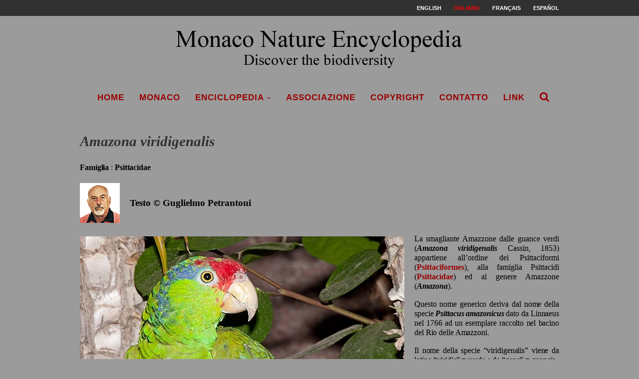

--- FILE ---
content_type: text/html; charset=UTF-8
request_url: https://www.monaconatureencyclopedia.com/amazona-viridigenalis/
body_size: 16110
content:
<!--URL amazona-viridigenalis --><!DOCTYPE html>
<html lang="it-IT">
<head>
	<meta charset="UTF-8">
	<meta http-equiv="X-UA-Compatible" content="IE=edge">
	<meta name="viewport" content="width=device-width, initial-scale=1">
	<link rel="profile" href="https://gmpg.org/xfn/11" />
			<link rel="shortcut icon" href="https://www.monaconatureencyclopedia.com/wp-content/uploads/2018/06/NUOVO-LOGO.png" type="image/x-icon" />
		<link rel="apple-touch-icon" sizes="180x180" href="https://www.monaconatureencyclopedia.com/wp-content/uploads/2018/06/NUOVO-LOGO.png">
		<link rel="alternate" type="application/rss+xml" title="Monaco Nature Encyclopedia RSS Feed" href="https://www.monaconatureencyclopedia.com/feed/" />
	<link rel="alternate" type="application/atom+xml" title="Monaco Nature Encyclopedia Atom Feed" href="https://www.monaconatureencyclopedia.com/feed/atom/" />

	<link rel="stylesheet" href="https://pro.fontawesome.com/releases/v5.15.4/css/all.css" crossorigin="anonymous">


	<!-- Global site tag (gtag.js) - Google Analytics -->
	<script async src="https://www.googletagmanager.com/gtag/js?id=UA-5388951-3"></script>
	<script>
	  window.dataLayer = window.dataLayer || [];
	  function gtag(){dataLayer.push(arguments);}
	  gtag('js', new Date());

	  gtag('config', 'UA-5388951-3');
	</script>


	<link rel="pingback" href="https://www.monaconatureencyclopedia.com/xmlrpc.php" />
	<!--[if lt IE 9]>
	<script src="https://www.monaconatureencyclopedia.com/wp-content/themes/soledad/js/html5.js"></script>
	<![endif]-->
	<meta name='robots' content='index, follow, max-image-preview:large, max-snippet:-1, max-video-preview:-1' />
<link rel="alternate" hreflang="en-us" href="https://www.monaconatureencyclopedia.com/amazona-viridigenalis/?lang=en" />
<link rel="alternate" hreflang="it-it" href="https://www.monaconatureencyclopedia.com/amazona-viridigenalis/" />
<link rel="alternate" hreflang="fr-fr" href="https://www.monaconatureencyclopedia.com/amazona-viridigenalis/?lang=fr" />
<link rel="alternate" hreflang="es-es" href="https://www.monaconatureencyclopedia.com/amazona-viridigenalis/?lang=es" />
<link rel="alternate" hreflang="x-default" href="https://www.monaconatureencyclopedia.com/amazona-viridigenalis/" />

	<!-- This site is optimized with the Yoast SEO plugin v19.12 - https://yoast.com/wordpress/plugins/seo/ -->
	<title>Amazona viridigenalis - Monaco Nature Encyclopedia</title>
	<link rel="canonical" href="https://www.monaconatureencyclopedia.com/amazona-viridigenalis/" />
	<meta property="og:locale" content="it_IT" />
	<meta property="og:type" content="article" />
	<meta property="og:title" content="Amazona viridigenalis - Monaco Nature Encyclopedia" />
	<meta property="og:description" content="Famiglia : Psittacidae Testo &copy; Guglielmo Petrantoni &nbsp; Le guance verdi dell&#039;Amazona viridigenalis, delimitate da&hellip;" />
	<meta property="og:url" content="https://www.monaconatureencyclopedia.com/amazona-viridigenalis/" />
	<meta property="og:site_name" content="Monaco Nature Encyclopedia" />
	<meta property="article:published_time" content="2013-06-14T12:17:35+00:00" />
	<meta property="article:modified_time" content="2018-12-01T09:23:18+00:00" />
	<meta property="og:image" content="https://www.monaconatureencyclopedia.com/wp-content/uploads/2013/06/jpg_A-276-4_Amazona_viridigenalis-77fac.jpg" />
	<meta property="og:image:width" content="251" />
	<meta property="og:image:height" content="175" />
	<meta property="og:image:type" content="image/jpeg" />
	<meta name="author" content="Giuseppe Mazza" />
	<meta name="twitter:card" content="summary_large_image" />
	<meta name="twitter:label1" content="Scritto da" />
	<meta name="twitter:data1" content="Giuseppe Mazza" />
	<meta name="twitter:label2" content="Tempo di lettura stimato" />
	<meta name="twitter:data2" content="4 minuti" />
	<script type="application/ld+json" class="yoast-schema-graph">{"@context":"https://schema.org","@graph":[{"@type":"WebPage","@id":"https://www.monaconatureencyclopedia.com/amazona-viridigenalis/","url":"https://www.monaconatureencyclopedia.com/amazona-viridigenalis/","name":"Amazona viridigenalis - Monaco Nature Encyclopedia","isPartOf":{"@id":"https://www.monaconatureencyclopedia.com/#website"},"primaryImageOfPage":{"@id":"https://www.monaconatureencyclopedia.com/amazona-viridigenalis/#primaryimage"},"image":{"@id":"https://www.monaconatureencyclopedia.com/amazona-viridigenalis/#primaryimage"},"thumbnailUrl":"https://www.monaconatureencyclopedia.com/wp-content/uploads/2013/06/jpg_A-276-4_Amazona_viridigenalis-77fac.jpg","datePublished":"2013-06-14T12:17:35+00:00","dateModified":"2018-12-01T09:23:18+00:00","author":{"@id":"https://www.monaconatureencyclopedia.com/#/schema/person/09bcad3f1f56f5ae56dbafc9ea0de910"},"breadcrumb":{"@id":"https://www.monaconatureencyclopedia.com/amazona-viridigenalis/#breadcrumb"},"inLanguage":"it-IT","potentialAction":[{"@type":"ReadAction","target":["https://www.monaconatureencyclopedia.com/amazona-viridigenalis/"]}]},{"@type":"ImageObject","inLanguage":"it-IT","@id":"https://www.monaconatureencyclopedia.com/amazona-viridigenalis/#primaryimage","url":"https://www.monaconatureencyclopedia.com/wp-content/uploads/2013/06/jpg_A-276-4_Amazona_viridigenalis-77fac.jpg","contentUrl":"https://www.monaconatureencyclopedia.com/wp-content/uploads/2013/06/jpg_A-276-4_Amazona_viridigenalis-77fac.jpg","width":251,"height":175},{"@type":"BreadcrumbList","@id":"https://www.monaconatureencyclopedia.com/amazona-viridigenalis/#breadcrumb","itemListElement":[{"@type":"ListItem","position":1,"name":"Home","item":"https://www.monaconatureencyclopedia.com/"},{"@type":"ListItem","position":2,"name":"Amazona viridigenalis"}]},{"@type":"WebSite","@id":"https://www.monaconatureencyclopedia.com/#website","url":"https://www.monaconatureencyclopedia.com/","name":"Monaco Nature Encyclopedia","description":"Discover the biodiversity","potentialAction":[{"@type":"SearchAction","target":{"@type":"EntryPoint","urlTemplate":"https://www.monaconatureencyclopedia.com/?s={search_term_string}"},"query-input":"required name=search_term_string"}],"inLanguage":"it-IT"},{"@type":"Person","@id":"https://www.monaconatureencyclopedia.com/#/schema/person/09bcad3f1f56f5ae56dbafc9ea0de910","name":"Giuseppe Mazza","image":{"@type":"ImageObject","inLanguage":"it-IT","@id":"https://www.monaconatureencyclopedia.com/#/schema/person/image/","url":"https://secure.gravatar.com/avatar/49f3fb9c0f304abfdfa938d6a91c74a1?s=96&d=mm&r=g","contentUrl":"https://secure.gravatar.com/avatar/49f3fb9c0f304abfdfa938d6a91c74a1?s=96&d=mm&r=g","caption":"Giuseppe Mazza"},"url":"https://www.monaconatureencyclopedia.com/author/photomazza/"}]}</script>
	<!-- / Yoast SEO plugin. -->


<link rel='dns-prefetch' href='//www.monaconatureencyclopedia.com' />
<link rel='dns-prefetch' href='//fonts.googleapis.com' />
<link rel='dns-prefetch' href='//s.w.org' />
<link rel="alternate" type="application/rss+xml" title="Monaco Nature Encyclopedia &raquo; Feed" href="https://www.monaconatureencyclopedia.com/feed/" />
<link rel="alternate" type="application/rss+xml" title="Monaco Nature Encyclopedia &raquo; Feed dei commenti" href="https://www.monaconatureencyclopedia.com/comments/feed/" />
<script type="text/javascript">
window._wpemojiSettings = {"baseUrl":"https:\/\/s.w.org\/images\/core\/emoji\/13.1.0\/72x72\/","ext":".png","svgUrl":"https:\/\/s.w.org\/images\/core\/emoji\/13.1.0\/svg\/","svgExt":".svg","source":{"concatemoji":"https:\/\/www.monaconatureencyclopedia.com\/wp-includes\/js\/wp-emoji-release.min.js?ver=5.9.12"}};
/*! This file is auto-generated */
!function(e,a,t){var n,r,o,i=a.createElement("canvas"),p=i.getContext&&i.getContext("2d");function s(e,t){var a=String.fromCharCode;p.clearRect(0,0,i.width,i.height),p.fillText(a.apply(this,e),0,0);e=i.toDataURL();return p.clearRect(0,0,i.width,i.height),p.fillText(a.apply(this,t),0,0),e===i.toDataURL()}function c(e){var t=a.createElement("script");t.src=e,t.defer=t.type="text/javascript",a.getElementsByTagName("head")[0].appendChild(t)}for(o=Array("flag","emoji"),t.supports={everything:!0,everythingExceptFlag:!0},r=0;r<o.length;r++)t.supports[o[r]]=function(e){if(!p||!p.fillText)return!1;switch(p.textBaseline="top",p.font="600 32px Arial",e){case"flag":return s([127987,65039,8205,9895,65039],[127987,65039,8203,9895,65039])?!1:!s([55356,56826,55356,56819],[55356,56826,8203,55356,56819])&&!s([55356,57332,56128,56423,56128,56418,56128,56421,56128,56430,56128,56423,56128,56447],[55356,57332,8203,56128,56423,8203,56128,56418,8203,56128,56421,8203,56128,56430,8203,56128,56423,8203,56128,56447]);case"emoji":return!s([10084,65039,8205,55357,56613],[10084,65039,8203,55357,56613])}return!1}(o[r]),t.supports.everything=t.supports.everything&&t.supports[o[r]],"flag"!==o[r]&&(t.supports.everythingExceptFlag=t.supports.everythingExceptFlag&&t.supports[o[r]]);t.supports.everythingExceptFlag=t.supports.everythingExceptFlag&&!t.supports.flag,t.DOMReady=!1,t.readyCallback=function(){t.DOMReady=!0},t.supports.everything||(n=function(){t.readyCallback()},a.addEventListener?(a.addEventListener("DOMContentLoaded",n,!1),e.addEventListener("load",n,!1)):(e.attachEvent("onload",n),a.attachEvent("onreadystatechange",function(){"complete"===a.readyState&&t.readyCallback()})),(n=t.source||{}).concatemoji?c(n.concatemoji):n.wpemoji&&n.twemoji&&(c(n.twemoji),c(n.wpemoji)))}(window,document,window._wpemojiSettings);
</script>
<style type="text/css">
img.wp-smiley,
img.emoji {
	display: inline !important;
	border: none !important;
	box-shadow: none !important;
	height: 1em !important;
	width: 1em !important;
	margin: 0 0.07em !important;
	vertical-align: -0.1em !important;
	background: none !important;
	padding: 0 !important;
}
</style>
	<link rel='stylesheet' id='wp-block-library-css'  href='https://www.monaconatureencyclopedia.com/wp-includes/css/dist/block-library/style.min.css?ver=5.9.12' type='text/css' media='all' />
<style id='global-styles-inline-css' type='text/css'>
body{--wp--preset--color--black: #000000;--wp--preset--color--cyan-bluish-gray: #abb8c3;--wp--preset--color--white: #ffffff;--wp--preset--color--pale-pink: #f78da7;--wp--preset--color--vivid-red: #cf2e2e;--wp--preset--color--luminous-vivid-orange: #ff6900;--wp--preset--color--luminous-vivid-amber: #fcb900;--wp--preset--color--light-green-cyan: #7bdcb5;--wp--preset--color--vivid-green-cyan: #00d084;--wp--preset--color--pale-cyan-blue: #8ed1fc;--wp--preset--color--vivid-cyan-blue: #0693e3;--wp--preset--color--vivid-purple: #9b51e0;--wp--preset--gradient--vivid-cyan-blue-to-vivid-purple: linear-gradient(135deg,rgba(6,147,227,1) 0%,rgb(155,81,224) 100%);--wp--preset--gradient--light-green-cyan-to-vivid-green-cyan: linear-gradient(135deg,rgb(122,220,180) 0%,rgb(0,208,130) 100%);--wp--preset--gradient--luminous-vivid-amber-to-luminous-vivid-orange: linear-gradient(135deg,rgba(252,185,0,1) 0%,rgba(255,105,0,1) 100%);--wp--preset--gradient--luminous-vivid-orange-to-vivid-red: linear-gradient(135deg,rgba(255,105,0,1) 0%,rgb(207,46,46) 100%);--wp--preset--gradient--very-light-gray-to-cyan-bluish-gray: linear-gradient(135deg,rgb(238,238,238) 0%,rgb(169,184,195) 100%);--wp--preset--gradient--cool-to-warm-spectrum: linear-gradient(135deg,rgb(74,234,220) 0%,rgb(151,120,209) 20%,rgb(207,42,186) 40%,rgb(238,44,130) 60%,rgb(251,105,98) 80%,rgb(254,248,76) 100%);--wp--preset--gradient--blush-light-purple: linear-gradient(135deg,rgb(255,206,236) 0%,rgb(152,150,240) 100%);--wp--preset--gradient--blush-bordeaux: linear-gradient(135deg,rgb(254,205,165) 0%,rgb(254,45,45) 50%,rgb(107,0,62) 100%);--wp--preset--gradient--luminous-dusk: linear-gradient(135deg,rgb(255,203,112) 0%,rgb(199,81,192) 50%,rgb(65,88,208) 100%);--wp--preset--gradient--pale-ocean: linear-gradient(135deg,rgb(255,245,203) 0%,rgb(182,227,212) 50%,rgb(51,167,181) 100%);--wp--preset--gradient--electric-grass: linear-gradient(135deg,rgb(202,248,128) 0%,rgb(113,206,126) 100%);--wp--preset--gradient--midnight: linear-gradient(135deg,rgb(2,3,129) 0%,rgb(40,116,252) 100%);--wp--preset--duotone--dark-grayscale: url('#wp-duotone-dark-grayscale');--wp--preset--duotone--grayscale: url('#wp-duotone-grayscale');--wp--preset--duotone--purple-yellow: url('#wp-duotone-purple-yellow');--wp--preset--duotone--blue-red: url('#wp-duotone-blue-red');--wp--preset--duotone--midnight: url('#wp-duotone-midnight');--wp--preset--duotone--magenta-yellow: url('#wp-duotone-magenta-yellow');--wp--preset--duotone--purple-green: url('#wp-duotone-purple-green');--wp--preset--duotone--blue-orange: url('#wp-duotone-blue-orange');--wp--preset--font-size--small: 13px;--wp--preset--font-size--medium: 20px;--wp--preset--font-size--large: 36px;--wp--preset--font-size--x-large: 42px;}.has-black-color{color: var(--wp--preset--color--black) !important;}.has-cyan-bluish-gray-color{color: var(--wp--preset--color--cyan-bluish-gray) !important;}.has-white-color{color: var(--wp--preset--color--white) !important;}.has-pale-pink-color{color: var(--wp--preset--color--pale-pink) !important;}.has-vivid-red-color{color: var(--wp--preset--color--vivid-red) !important;}.has-luminous-vivid-orange-color{color: var(--wp--preset--color--luminous-vivid-orange) !important;}.has-luminous-vivid-amber-color{color: var(--wp--preset--color--luminous-vivid-amber) !important;}.has-light-green-cyan-color{color: var(--wp--preset--color--light-green-cyan) !important;}.has-vivid-green-cyan-color{color: var(--wp--preset--color--vivid-green-cyan) !important;}.has-pale-cyan-blue-color{color: var(--wp--preset--color--pale-cyan-blue) !important;}.has-vivid-cyan-blue-color{color: var(--wp--preset--color--vivid-cyan-blue) !important;}.has-vivid-purple-color{color: var(--wp--preset--color--vivid-purple) !important;}.has-black-background-color{background-color: var(--wp--preset--color--black) !important;}.has-cyan-bluish-gray-background-color{background-color: var(--wp--preset--color--cyan-bluish-gray) !important;}.has-white-background-color{background-color: var(--wp--preset--color--white) !important;}.has-pale-pink-background-color{background-color: var(--wp--preset--color--pale-pink) !important;}.has-vivid-red-background-color{background-color: var(--wp--preset--color--vivid-red) !important;}.has-luminous-vivid-orange-background-color{background-color: var(--wp--preset--color--luminous-vivid-orange) !important;}.has-luminous-vivid-amber-background-color{background-color: var(--wp--preset--color--luminous-vivid-amber) !important;}.has-light-green-cyan-background-color{background-color: var(--wp--preset--color--light-green-cyan) !important;}.has-vivid-green-cyan-background-color{background-color: var(--wp--preset--color--vivid-green-cyan) !important;}.has-pale-cyan-blue-background-color{background-color: var(--wp--preset--color--pale-cyan-blue) !important;}.has-vivid-cyan-blue-background-color{background-color: var(--wp--preset--color--vivid-cyan-blue) !important;}.has-vivid-purple-background-color{background-color: var(--wp--preset--color--vivid-purple) !important;}.has-black-border-color{border-color: var(--wp--preset--color--black) !important;}.has-cyan-bluish-gray-border-color{border-color: var(--wp--preset--color--cyan-bluish-gray) !important;}.has-white-border-color{border-color: var(--wp--preset--color--white) !important;}.has-pale-pink-border-color{border-color: var(--wp--preset--color--pale-pink) !important;}.has-vivid-red-border-color{border-color: var(--wp--preset--color--vivid-red) !important;}.has-luminous-vivid-orange-border-color{border-color: var(--wp--preset--color--luminous-vivid-orange) !important;}.has-luminous-vivid-amber-border-color{border-color: var(--wp--preset--color--luminous-vivid-amber) !important;}.has-light-green-cyan-border-color{border-color: var(--wp--preset--color--light-green-cyan) !important;}.has-vivid-green-cyan-border-color{border-color: var(--wp--preset--color--vivid-green-cyan) !important;}.has-pale-cyan-blue-border-color{border-color: var(--wp--preset--color--pale-cyan-blue) !important;}.has-vivid-cyan-blue-border-color{border-color: var(--wp--preset--color--vivid-cyan-blue) !important;}.has-vivid-purple-border-color{border-color: var(--wp--preset--color--vivid-purple) !important;}.has-vivid-cyan-blue-to-vivid-purple-gradient-background{background: var(--wp--preset--gradient--vivid-cyan-blue-to-vivid-purple) !important;}.has-light-green-cyan-to-vivid-green-cyan-gradient-background{background: var(--wp--preset--gradient--light-green-cyan-to-vivid-green-cyan) !important;}.has-luminous-vivid-amber-to-luminous-vivid-orange-gradient-background{background: var(--wp--preset--gradient--luminous-vivid-amber-to-luminous-vivid-orange) !important;}.has-luminous-vivid-orange-to-vivid-red-gradient-background{background: var(--wp--preset--gradient--luminous-vivid-orange-to-vivid-red) !important;}.has-very-light-gray-to-cyan-bluish-gray-gradient-background{background: var(--wp--preset--gradient--very-light-gray-to-cyan-bluish-gray) !important;}.has-cool-to-warm-spectrum-gradient-background{background: var(--wp--preset--gradient--cool-to-warm-spectrum) !important;}.has-blush-light-purple-gradient-background{background: var(--wp--preset--gradient--blush-light-purple) !important;}.has-blush-bordeaux-gradient-background{background: var(--wp--preset--gradient--blush-bordeaux) !important;}.has-luminous-dusk-gradient-background{background: var(--wp--preset--gradient--luminous-dusk) !important;}.has-pale-ocean-gradient-background{background: var(--wp--preset--gradient--pale-ocean) !important;}.has-electric-grass-gradient-background{background: var(--wp--preset--gradient--electric-grass) !important;}.has-midnight-gradient-background{background: var(--wp--preset--gradient--midnight) !important;}.has-small-font-size{font-size: var(--wp--preset--font-size--small) !important;}.has-medium-font-size{font-size: var(--wp--preset--font-size--medium) !important;}.has-large-font-size{font-size: var(--wp--preset--font-size--large) !important;}.has-x-large-font-size{font-size: var(--wp--preset--font-size--x-large) !important;}
</style>
<link rel='stylesheet' id='jquery-ui-css'  href='https://www.monaconatureencyclopedia.com/wp-content/plugins/soundy-background-music/css/jquery-ui-1.12.1/jquery-ui.css?ver=5.9.12' type='text/css' media='all' />
<link rel='stylesheet' id='soundy_front_end-css'  href='https://www.monaconatureencyclopedia.com/wp-content/plugins/soundy-background-music/css/style-front-end.css?ver=5.9.12' type='text/css' media='all' />
<link rel='stylesheet' id='wpml-menu-item-0-css'  href='https://www.monaconatureencyclopedia.com/wp-content/plugins/sitepress-multilingual-cms/templates/language-switchers/menu-item/style.min.css?ver=1' type='text/css' media='all' />
<style id='wpml-menu-item-0-inline-css' type='text/css'>
.wpml-ls-slot-590, .wpml-ls-slot-590 a, .wpml-ls-slot-590 a:visited{color:#ffffff;}.wpml-ls-slot-590.wpml-ls-current-language, .wpml-ls-slot-590.wpml-ls-current-language a, .wpml-ls-slot-590.wpml-ls-current-language a:visited{color:#ff0000;}
</style>
<link rel='stylesheet' id='cms-navigation-style-base-css'  href='https://www.monaconatureencyclopedia.com/wp-content/plugins/wpml-cms-nav/res/css/cms-navigation-base.css?ver=1.5.5' type='text/css' media='screen' />
<link rel='stylesheet' id='cms-navigation-style-css'  href='https://www.monaconatureencyclopedia.com/wp-content/plugins/wpml-cms-nav/res/css/cms-navigation.css?ver=1.5.5' type='text/css' media='screen' />
<link rel='stylesheet' id='penci-fonts-css'  href='//fonts.googleapis.com/css?family=PT+Serif%3A300%2C300italic%2C400%2C400italic%2C500%2C500italic%2C700%2C700italic%2C800%2C800italic%7CPlayfair+Display+SC%3A300%2C300italic%2C400%2C400italic%2C500%2C500italic%2C700%2C700italic%2C800%2C800italic%7CMontserrat%3A300%2C300italic%2C400%2C400italic%2C500%2C500italic%2C700%2C700italic%2C800%2C800italic%7CTimes+New+Roman%3A300%2C300italic%2C400%2C400italic%2C500%2C500italic%2C700%2C700italic%2C800%2C800italic%7CGeorgia%3A300%2C300italic%2C400%2C400italic%2C500%2C500italic%2C700%2C700italic%2C800%2C800italic%7CArial%3A300%2C300italic%2C400%2C400italic%2C500%2C500italic%2C700%2C700italic%2C800%2C800italic%26subset%3Dcyrillic%2Ccyrillic-ext%2Cgreek%2Cgreek-ext%2Clatin-ext&#038;ver=1.0' type='text/css' media='all' />
<link rel='stylesheet' id='penci_style-css'  href='https://www.monaconatureencyclopedia.com/wp-content/themes/soledad/style.css?ver=4.0.2' type='text/css' media='all' />
<style id='akismet-widget-style-inline-css' type='text/css'>

			.a-stats {
				--akismet-color-mid-green: #357b49;
				--akismet-color-white: #fff;
				--akismet-color-light-grey: #f6f7f7;

				max-width: 350px;
				width: auto;
			}

			.a-stats * {
				all: unset;
				box-sizing: border-box;
			}

			.a-stats strong {
				font-weight: 600;
			}

			.a-stats a.a-stats__link,
			.a-stats a.a-stats__link:visited,
			.a-stats a.a-stats__link:active {
				background: var(--akismet-color-mid-green);
				border: none;
				box-shadow: none;
				border-radius: 8px;
				color: var(--akismet-color-white);
				cursor: pointer;
				display: block;
				font-family: -apple-system, BlinkMacSystemFont, 'Segoe UI', 'Roboto', 'Oxygen-Sans', 'Ubuntu', 'Cantarell', 'Helvetica Neue', sans-serif;
				font-weight: 500;
				padding: 12px;
				text-align: center;
				text-decoration: none;
				transition: all 0.2s ease;
			}

			/* Extra specificity to deal with TwentyTwentyOne focus style */
			.widget .a-stats a.a-stats__link:focus {
				background: var(--akismet-color-mid-green);
				color: var(--akismet-color-white);
				text-decoration: none;
			}

			.a-stats a.a-stats__link:hover {
				filter: brightness(110%);
				box-shadow: 0 4px 12px rgba(0, 0, 0, 0.06), 0 0 2px rgba(0, 0, 0, 0.16);
			}

			.a-stats .count {
				color: var(--akismet-color-white);
				display: block;
				font-size: 1.5em;
				line-height: 1.4;
				padding: 0 13px;
				white-space: nowrap;
			}
		
</style>
<!--n2css--><!--n2js--><script type='text/javascript' src='https://www.monaconatureencyclopedia.com/wp-includes/js/jquery/jquery.min.js?ver=3.6.0' id='jquery-core-js'></script>
<script type='text/javascript' src='https://www.monaconatureencyclopedia.com/wp-includes/js/jquery/jquery-migrate.min.js?ver=3.3.2' id='jquery-migrate-js'></script>
<script type='text/javascript' src='https://www.monaconatureencyclopedia.com/wp-content/plugins/soundy-background-music/js/front-end.js?ver=5.9.12' id='soundy-front-end-js'></script>
<script></script><link rel="https://api.w.org/" href="https://www.monaconatureencyclopedia.com/wp-json/" /><link rel="alternate" type="application/json" href="https://www.monaconatureencyclopedia.com/wp-json/wp/v2/posts/36725" /><link rel="EditURI" type="application/rsd+xml" title="RSD" href="https://www.monaconatureencyclopedia.com/xmlrpc.php?rsd" />
<link rel="wlwmanifest" type="application/wlwmanifest+xml" href="https://www.monaconatureencyclopedia.com/wp-includes/wlwmanifest.xml" /> 
<meta name="generator" content="WordPress 5.9.12" />
<link rel='shortlink' href='https://www.monaconatureencyclopedia.com/?p=36725' />
<link rel="alternate" type="application/json+oembed" href="https://www.monaconatureencyclopedia.com/wp-json/oembed/1.0/embed?url=https%3A%2F%2Fwww.monaconatureencyclopedia.com%2Famazona-viridigenalis%2F" />
<link rel="alternate" type="text/xml+oembed" href="https://www.monaconatureencyclopedia.com/wp-json/oembed/1.0/embed?url=https%3A%2F%2Fwww.monaconatureencyclopedia.com%2Famazona-viridigenalis%2F&#038;format=xml" />
<meta name="generator" content="WPML ver:4.6.13 stt:1,4,27,2;" />
    <style type="text/css">
				h1, h2, h3, h4, h5, h6, h2.penci-heading-video, #navigation .menu li a, .penci-photo-2-effect figcaption h2, .headline-title, a.penci-topbar-post-title, #sidebar-nav .menu li a, .penci-slider .pencislider-container .pencislider-content .pencislider-title, .penci-slider
		.pencislider-container .pencislider-content .pencislider-button,
		.author-quote span, .penci-more-link a.more-link, .penci-post-share-box .dt-share, .post-share a .dt-share, .author-content h5, .post-pagination h5, .post-box-title, .penci-countdown .countdown-amount, .penci-countdown .countdown-period, .penci-pagination a, .penci-pagination .disable-url, ul.footer-socials li a span,
		.widget input[type="submit"], .penci-sidebar-content .widget-title, #respond h3.comment-reply-title span, .widget-social.show-text a span, .footer-widget-wrapper .widget .widget-title,
		.container.penci-breadcrumb span, .container.penci-breadcrumb span a, .error-404 .go-back-home a, .post-entry .penci-portfolio-filter ul li a, .penci-portfolio-filter ul li a, .portfolio-overlay-content .portfolio-short .portfolio-title a, .home-featured-cat-content .magcat-detail h3 a, .post-entry blockquote cite,
		.post-entry blockquote .author, .tags-share-box.hide-tags.page-share .share-title, .widget ul.side-newsfeed li .side-item .side-item-text h4 a, .thecomment .comment-text span.author, .thecomment .comment-text span.author a, .post-comments span.reply a, #respond h3, #respond label, .wpcf7 label, #respond #submit, .wpcf7 input[type="submit"], .widget_wysija input[type="submit"], .archive-box span,
		.archive-box h1, .gallery .gallery-caption, .contact-form input[type=submit], ul.penci-topbar-menu > li a, div.penci-topbar-menu > ul > li a, .featured-style-29 .penci-featured-slider-button a, .pencislider-container .pencislider-content .pencislider-title, .pencislider-container
		.pencislider-content .pencislider-button, ul.homepage-featured-boxes .penci-fea-in.boxes-style-3 h4 span span, .pencislider-container .pencislider-content .pencislider-button, .woocommerce div.product .woocommerce-tabs .panel #respond .comment-reply-title, .penci-recipe-index-wrap .penci-index-more-link a { font-family: "Times New Roman", Times, serif; font-weight: normal; }
		.featured-style-29 .penci-featured-slider-button a{ font-weight: bold; }
						body, textarea, #respond textarea, .widget input[type="text"], .widget input[type="email"], .widget input[type="date"], .widget input[type="number"], .wpcf7 textarea, .mc4wp-form input, #respond input, .wpcf7 input, #searchform input.search-input, ul.homepage-featured-boxes .penci-fea-in
		h4, .widget.widget_categories ul li span.category-item-count, .about-widget .about-me-heading, .widget ul.side-newsfeed li .side-item .side-item-text .side-item-meta { font-family: Georgia, serif; }
		p { line-height: 1.8; }
								#navigation .menu li a { font-family: Arial, Helvetica, sans-serif; font-weight: normal; }
												body, .widget ul li a{ font-size: 16px; }
		.widget ul li, .post-entry, p, .post-entry p { font-size: 16px; line-height: 1.8; }
						h1, h2, h3, h4, h5, h6, #sidebar-nav .menu li a, #navigation .menu li a, a.penci-topbar-post-title, .penci-slider .pencislider-container .pencislider-content .pencislider-title, .penci-slider .pencislider-container .pencislider-content .pencislider-button,
		.headline-title, .author-quote span, .penci-more-link a.more-link, .author-content h5, .post-pagination h5, .post-box-title, .penci-countdown .countdown-amount, .penci-countdown .countdown-period, .penci-pagination a, .penci-pagination .disable-url, ul.footer-socials li a span,
		.penci-sidebar-content .widget-title, #respond h3.comment-reply-title span, .widget-social.show-text a span, .footer-widget-wrapper .widget .widget-title, .error-404 .go-back-home a, .home-featured-cat-content .magcat-detail h3 a, .post-entry blockquote cite, .pencislider-container .pencislider-content .pencislider-title, .pencislider-container
		.pencislider-content .pencislider-button, .post-entry blockquote .author, .tags-share-box.hide-tags.page-share .share-title, .widget ul.side-newsfeed li .side-item .side-item-text h4 a, .thecomment .comment-text span.author, .thecomment .comment-text span.author a, #respond h3, #respond label, .wpcf7 label, #respond #submit, .wpcf7 input[type="submit"], .widget_wysija input[type="submit"], .archive-box span,
		.archive-box h1, .gallery .gallery-caption, .widget input[type="submit"], .contact-form input[type=submit], ul.penci-topbar-menu > li a, div.penci-topbar-menu > ul > li a, .penci-recipe-index-wrap .penci-index-more-link a { font-weight: 600; }
								body.penci-body-boxed { background-color:#9b9b9b; }
										body.penci-body-boxed { background-attachment:scroll; }
						body.penci-body-boxed { background-size:auto; }
						#header .inner-header .container { padding:5px 0; }
								a, .post-entry .penci-portfolio-filter ul li a:hover, .penci-portfolio-filter ul li a:hover, .penci-portfolio-filter ul li.active a, .post-entry .penci-portfolio-filter ul li.active a, .penci-countdown .countdown-amount, .archive-box h1, .post-entry a, .container.penci-breadcrumb span
		a:hover, .post-entry blockquote:before, .post-entry blockquote cite, .post-entry blockquote .author, .wpb_text_column blockquote:before, .wpb_text_column blockquote cite, .wpb_text_column blockquote .author, .penci-pagination a:hover, ul.penci-topbar-menu > li a:hover, div.penci-topbar-menu > ul > li a:hover, .penci-recipe-heading a.penci-recipe-print, .main-nav-social a:hover, .widget-social
		.remove-circle a:hover i, .penci-recipe-index .cat > a.penci-cat-name { color: #990000; }
		.penci-home-popular-post ul.slick-dots li button:hover, .penci-home-popular-post ul.slick-dots li.slick-active button, .post-entry blockquote .author span:after, .error-image:after, .error-404
		.go-back-home a:after, .penci-header-signup-form, .woocommerce span.onsale, .woocommerce #respond input#submit:hover, .woocommerce a.button:hover, .woocommerce button.button:hover, .woocommerce input.button:hover,
		.woocommerce nav.woocommerce-pagination ul li span.current, .woocommerce div.product .entry-summary div[itemprop="description"]:before, .woocommerce div.product .entry-summary div[itemprop="description"] blockquote .author span:after, .woocommerce div.product .woocommerce-tabs
		#tab-description blockquote .author span:after, .woocommerce #respond input#submit.alt:hover, .woocommerce a.button.alt:hover, .woocommerce button.button.alt:hover, .woocommerce input.button.alt:hover, #top-search.shoping-cart-icon > a > span, #penci-demobar .buy-button, #penci-demobar
		.buy-button:hover, .penci-recipe-heading a.penci-recipe-print:hover, .penci-review-process span, .penci-review-score-total, #navigation.menu-style-2 ul.menu ul:before, #navigation.menu-style-2 .menu ul ul:before, .penci-go-to-top-floating, .post-entry.blockquote-style-2 blockquote:before { background-color: #990000; }
		.penci-pagination ul.page-numbers li span.current { color: #fff; background: #990000; border-color: #990000; }
		.footer-instagram h4.footer-instagram-title > span:before, .woocommerce nav.woocommerce-pagination ul li span.current, .penci-pagination.penci-ajax-more a.penci-ajax-more-button:hover, .penci-recipe-heading a.penci-recipe-print:hover, .home-featured-cat-content.style-14 .magcat-padding:before { border-color: #990000; }
		.woocommerce .woocommerce-error, .woocommerce .woocommerce-info, .woocommerce .woocommerce-message { border-top-color: #990000; }
		.penci-slider ol.penci-control-nav li a.penci-active, .penci-slider ol.penci-control-nav li a:hover, .penci-related-carousel .owl-dot.active span, .penci-owl-carousel-slider .owl-dot.active span{ border-color: #990000; background-color: #990000; }
		.woocommerce .woocommerce-message:before, .woocommerce form.checkout table.shop_table .order-total .amount, .woocommerce ul.products li.product .price ins, .woocommerce ul.products li.product .price, .woocommerce div.product p.price ins, .woocommerce div.product span.price ins, .woocommerce div.product p.price, .woocommerce div.product .entry-summary div[itemprop="description"] blockquote:before, .woocommerce div.product .woocommerce-tabs #tab-description blockquote:before, .woocommerce div.product .entry-summary div[itemprop="description"] blockquote cite, .woocommerce div.product .entry-summary div[itemprop="description"] blockquote .author, .woocommerce div.product .woocommerce-tabs #tab-description blockquote cite, .woocommerce div.product .woocommerce-tabs #tab-description blockquote .author, .woocommerce div.product .product_meta > span a:hover, .woocommerce div.product .woocommerce-tabs ul.tabs li.active, .woocommerce ul.cart_list li .amount, .woocommerce ul.product_list_widget li .amount, .woocommerce table.shop_table td.product-name a:hover, .woocommerce table.shop_table td.product-price span, .woocommerce table.shop_table td.product-subtotal span, .woocommerce-cart .cart-collaterals .cart_totals table td .amount, .woocommerce .woocommerce-info:before, .woocommerce div.product span.price { color: #990000; }
														.headline-title { background-color: #990000; }
														a.penci-topbar-post-title:hover { color: #990000; }
						a.penci-topbar-post-title { text-transform: none; letter-spacing: 0; }
												ul.penci-topbar-menu > li a:hover, div.penci-topbar-menu > ul > li a:hover { color: #990000; }
										.penci-topbar-social a:hover { color: #990000; }
										#navigation, .show-search { background: #9b9b9b; }
								.header-slogan .header-slogan-text:before, .header-slogan .header-slogan-text:after{ content: none; }
						#navigation, #navigation.header-layout-bottom { border-color: #9b9b9b; }
						#navigation .menu li a { color:  #990000; }
						#navigation .menu li a:hover, #navigation .menu li.current-menu-item > a, #navigation .menu > li.current_page_item > a, #navigation .menu li:hover > a, #navigation .menu > li.current-menu-ancestor > a, #navigation .menu > li.current-menu-item > a { color:  #ffffff; }
		#navigation ul.menu > li > a:before, #navigation .menu > ul > li > a:before { background: #ffffff; }
						#navigation.menu-item-padding .menu > li > a:hover, #navigation.menu-item-padding .menu > li:hover > a, #navigation.menu-item-padding .menu > li.current-menu-item > a, #navigation.menu-item-padding .menu > li.current_page_item > a, #navigation.menu-item-padding .menu > li.current-menu-ancestor > a, #navigation.menu-item-padding .menu > li.current-menu-item > a { background-color:  #6f6f6f; }
																				#navigation .penci-megamenu .penci-mega-child-categories a.cat-active, #navigation .menu .penci-megamenu .penci-mega-child-categories a:hover, #navigation .menu .penci-megamenu .penci-mega-latest-posts .penci-mega-post a:hover { color: #990000; }
		#navigation .penci-megamenu .penci-mega-thumbnail .mega-cat-name { background: #990000; }
										#navigation ul.menu > li > a, #navigation .menu > ul > li > a { font-size: 17px; }
								#navigation .penci-megamenu .post-mega-title a { font-size:14px; }
										#navigation .penci-megamenu .post-mega-title a { text-transform: none; letter-spacing: 0; }
										#navigation .menu .sub-menu li a { color:  #000000; }
						#navigation .menu .sub-menu li a:hover, #navigation .menu .sub-menu li.current-menu-item > a, #navigation .sub-menu li:hover > a { color:  #990000; }
		#navigation ul.menu ul a:before, #navigation .menu ul ul a:before { background-color: #990000;   -webkit-box-shadow: 5px -2px 0 #990000;  -moz-box-shadow: 5px -2px 0 #990000;  -ms-box-shadow: 5px -2px 0 #990000;  box-shadow: 5px -2px 0 #990000; }
						#navigation.menu-style-2 ul.menu ul:before, #navigation.menu-style-2 .menu ul ul:before { background-color: #990000; }
						#top-search > a, #navigation .button-menu-mobile { color: #990000; }
		.show-search #searchform input.search-input::-webkit-input-placeholder{ color: #990000; }
		.show-search #searchform input.search-input:-moz-placeholder { color: #990000; opacity: 1;}
		.show-search #searchform input.search-input::-moz-placeholder {color: #990000; opacity: 1; }
		.show-search #searchform input.search-input:-ms-input-placeholder { color: #990000; }
		.show-search #searchform input.search-input{ color: #990000; }
								.penci-featured-content .feat-text h3 a, .featured-style-4 .penci-featured-content .feat-text h3 a, .penci-mag-featured-content h3 a, .pencislider-container .pencislider-content .pencislider-title { text-transform: none; letter-spacing: 0; }
						.penci-home-popular-post .item-related h3 a { text-transform: none; letter-spacing: 0; }
						.home-featured-cat-content, .penci-featured-cat-seemore, .penci-featured-cat-custom-ads { margin-bottom: 40px; }
		.home-featured-cat-content.style-3, .home-featured-cat-content.style-11{ margin-bottom: 30px; }
		.home-featured-cat-content.style-7{ margin-bottom: 14px; }
		.home-featured-cat-content.style-8{ margin-bottom: -20px; }
		.home-featured-cat-content.style-13{ margin-bottom: 20px; }
		.penci-featured-cat-seemore, .penci-featured-cat-custom-ads{ margin-top: -20px; }
		.penci-featured-cat-seemore.penci-seemore-style-7, .mag-cat-style-7 .penci-featured-cat-custom-ads{ margin-top: -18px; }
		.penci-featured-cat-seemore.penci-seemore-style-8, .mag-cat-style-8 .penci-featured-cat-custom-ads{ margin-top: 0px; }
		.penci-featured-cat-seemore.penci-seemore-style-13, .mag-cat-style-13 .penci-featured-cat-custom-ads{ margin-top: -20px; }
								.penci-homepage-title.penci-magazine-title h3 a, .penci-border-arrow.penci-homepage-title .inner-arrow { font-size: 20px; }
								.penci-header-signup-form { padding-top: px; }
		.penci-header-signup-form { padding-bottom: px; }
				.penci-header-signup-form { background-color: #990000; }
																						.header-social a:hover i, .main-nav-social a:hover {   color: #990000; }
																#sidebar-nav .menu li a:hover, .header-social.sidebar-nav-social a:hover i, #sidebar-nav .menu li a .indicator:hover, #sidebar-nav .menu .sub-menu li a .indicator:hover{ color: #49d100; }
		#sidebar-nav-logo:before{ background-color: #49d100; }
														.penci-slide-overlay .overlay-link { opacity: ; }
		.penci-item-mag:hover .penci-slide-overlay .overlay-link { opacity: ; }
		.penci-featured-content .featured-slider-overlay { opacity: ; }
																.featured-style-29 .featured-slider-overlay { opacity: ; }
																				.header-standard h2, .header-standard .post-title, .header-standard h2 a { text-transform: none; letter-spacing: 0; }
								.penci-standard-cat .cat > a.penci-cat-name { color: #990000; }
		.penci-standard-cat .cat:before, .penci-standard-cat .cat:after { background-color: #990000; }
														.standard-content .penci-post-box-meta .penci-post-share-box a:hover, .standard-content .penci-post-box-meta .penci-post-share-box a.liked { color: #990000; }
						.header-standard .post-entry a:hover, .header-standard .author-post span a:hover, .standard-content a, .standard-post-entry a.more-link:hover, .penci-post-box-meta .penci-box-meta a:hover, .standard-content .post-entry blockquote:before, .post-entry blockquote cite, .post-entry blockquote .author, .standard-content-special .author-quote span, .standard-content-special .format-post-box .post-format-icon i, .standard-content-special .format-post-box
		.dt-special a:hover, .standard-content .penci-more-link a.more-link { color: #990000; }
		.standard-content-special .author-quote span:before, .standard-content-special .author-quote span:after, .standard-content .post-entry ul li:before, .post-entry blockquote .author span:after, .header-standard:after { background-color: #990000; }
		.penci-more-link a.more-link:before, .penci-more-link a.more-link:after { border-color: #990000; }
						.penci-grid li .item h2 a, .penci-masonry .item-masonry h2 a, .grid-mixed .mixed-detail h2 a, .overlay-header-box .overlay-title a { text-transform: none; }
						.penci-grid li .item h2 a, .penci-masonry .item-masonry h2 a { letter-spacing: 0; }
								.penci-grid .cat a.penci-cat-name, .penci-masonry .cat a.penci-cat-name { color: #990000; }
		.penci-grid .cat a.penci-cat-name:after, .penci-masonry .cat a.penci-cat-name:after { border-color: #990000; }
								.penci-post-share-box a.liked, .penci-post-share-box a:hover { color: #990000; }
										.overlay-post-box-meta .overlay-share a:hover, .overlay-author a:hover, .penci-grid .standard-content-special .format-post-box .dt-special a:hover, .grid-post-box-meta span a:hover, .grid-post-box-meta span a.comment-link:hover, .penci-grid .standard-content-special .author-quote span, .penci-grid .standard-content-special .format-post-box .post-format-icon i, .grid-mixed .penci-post-box-meta .penci-box-meta a:hover { color: #990000; }
		.penci-grid .standard-content-special .author-quote span:before, .penci-grid .standard-content-special .author-quote span:after, .grid-header-box:after, .list-post .header-list-style:after { background-color: #990000; }
		.penci-grid .post-box-meta span:after, .penci-masonry .post-box-meta span:after { border-color: #990000; }
						.penci-grid li.typography-style .overlay-typography { opacity: ; }
		.penci-grid li.typography-style:hover .overlay-typography { opacity: ; }
								.penci-grid li.typography-style .item .main-typography h2 a:hover { color: #990000; }
								.penci-grid li.typography-style .grid-post-box-meta span a:hover { color: #990000; }
												.overlay-header-box .cat > a.penci-cat-name:hover { color: #990000; }
								.penci-sidebar-content .widget { margin-bottom: 40px; }
																												.penci-sidebar-content .penci-border-arrow:after { content: none; display: none; }
		.penci-sidebar-content .widget-title{ margin-left: 0; margin-right: 0; margin-top: 0; }
		.penci-sidebar-content .penci-border-arrow:before{ bottom: -6px; border-width: 6px; margin-left: -6px; }
						.penci-sidebar-content .penci-border-arrow:before, .penci-sidebar-content.style-2 .penci-border-arrow:after { content: none; display: none; }
								#widget-area { padding: px 0; }
				.footer-social-remove-circle ul.footer-socials li a i{ font-size: 12px; }
								ul.footer-socials li a span { font-size: 12px; }
								#footer-copyright * { font-size: 12px; }
						#footer-copyright * { font-style: normal; }
																				.footer-subscribe .widget .mc4wp-form input[type="submit"]:hover { background-color: #990000; }
																										.footer-widget-wrapper .penci-tweets-widget-content .icon-tweets, .footer-widget-wrapper .penci-tweets-widget-content .tweet-intents a, .footer-widget-wrapper .penci-tweets-widget-content .tweet-intents span:after, .footer-widget-wrapper .widget ul.side-newsfeed li .side-item
		.side-item-text h4 a:hover, .footer-widget-wrapper .widget a:hover, .footer-widget-wrapper .widget-social a:hover span, .footer-widget-wrapper a:hover, .footer-widget-wrapper .widget-social.remove-circle a:hover i { color: #990000; }
		.footer-widget-wrapper .widget .tagcloud a:hover, .footer-widget-wrapper .widget-social a:hover i, .footer-widget-wrapper .mc4wp-form input[type="submit"]:hover, .footer-widget-wrapper .widget input[type="submit"]:hover { color: #fff; background-color: #990000; border-color: #990000; }
		.footer-widget-wrapper .about-widget .about-me-heading:before { border-color: #990000; }
		.footer-widget-wrapper .penci-tweets-widget-content .tweet-intents-inner:before, .footer-widget-wrapper .penci-tweets-widget-content .tweet-intents-inner:after { background-color: #990000; }
		.footer-widget-wrapper .penci-owl-carousel.penci-tweets-slider .owl-dots .owl-dot.active span, .footer-widget-wrapper .penci-owl-carousel.penci-tweets-slider .owl-dots .owl-dot:hover span {  border-color: #990000;  background: #990000;  }
										ul.footer-socials li a:hover i { background-color: #990000; border-color: #990000; }
										ul.footer-socials li a:hover span { color: #990000; }
								#footer-section { background-color: #9b9b9b; }
						#footer-section .footer-menu li a { color: #000000; }
						#footer-section .footer-menu li a:hover { color: #990000; }
						#footer-section, #footer-copyright * { color: #000000; }
										.penci-go-to-top-floating { background-color: #990000; }
								#footer-section a { color: #990000; }
						.container-single .penci-standard-cat .cat > a.penci-cat-name { color: #990000; }
		.container-single .penci-standard-cat .cat:before, .container-single .penci-standard-cat .cat:after { background-color: #990000; }
						.container-single .single-post-title { text-transform: none; letter-spacing: 1px; }
						@media only screen and (min-width: 768px){  .container-single .single-post-title { font-size: 29px; }  }
						.container-single .single-post-title { letter-spacing: 0; }
								.list-post .header-list-style:after, .grid-header-box:after, .penci-overlay-over .overlay-header-box:after, .home-featured-cat-content .first-post .magcat-detail .mag-header:after { content: none; }
		.list-post .header-list-style, .grid-header-box, .penci-overlay-over .overlay-header-box, .home-featured-cat-content .first-post .magcat-detail .mag-header{ padding-bottom: 0; }
						.header-standard:after { content: none; }
		.header-standard { padding-bottom: 0; }
						.container-single .header-standard, .container-single .post-box-meta-single { text-align: left; }
		.rtl .container-single .header-standard,.rtl .container-single .post-box-meta-single { text-align: right; }
						.container-single .post-pagination h5 { text-transform: none; letter-spacing: 0; }
						#respond h3.comment-reply-title span:before, #respond h3.comment-reply-title span:after, .post-box-title:before, .post-box-title:after { content: none; display: none; }
						.container-single .item-related h3 a { text-transform: none; letter-spacing: 0; }
										.container-single .post-share a:hover, .container-single .post-share a.liked, .page-share .post-share a:hover { color: #990000; }
						.post-share .count-number-like { color: #990000; }
						.comment-content a, .container-single .post-entry a, .container-single .format-post-box .dt-special a:hover, .container-single .author-quote span, .container-single .author-post span a:hover, .post-entry blockquote:before, .post-entry blockquote cite, .post-entry blockquote .author, .wpb_text_column blockquote:before, .wpb_text_column blockquote cite, .wpb_text_column blockquote .author, .post-pagination a:hover, .author-content h5 a:hover, .author-content .author-social:hover, .item-related h3 a:hover, .container-single .format-post-box .post-format-icon i, .container.penci-breadcrumb.single-breadcrumb span a:hover { color: #990000; }
		.container-single .standard-content-special .format-post-box, ul.slick-dots li button:hover, ul.slick-dots li.slick-active button { border-color: #990000; }
		ul.slick-dots li button:hover, ul.slick-dots li.slick-active button, #respond h3.comment-reply-title span:before, #respond h3.comment-reply-title span:after, .post-box-title:before, .post-box-title:after, .container-single .author-quote span:before, .container-single .author-quote
		span:after, .post-entry blockquote .author span:after, .post-entry blockquote .author span:before, .post-entry ul li:before, #respond #submit:hover, .wpcf7 input[type="submit"]:hover, .widget_wysija input[type="submit"]:hover, .post-entry.blockquote-style-2 blockquote:before {  background-color: #990000; }
		.container-single .post-entry .post-tags a:hover { color: #fff; border-color: #990000; background-color: #990000; }
						.post-entry a, .container-single .post-entry a{ color: #990000; }
																																												.home-featured-cat-content .mag-photo .mag-overlay-photo { opacity: ; }
		.home-featured-cat-content .mag-photo:hover .mag-overlay-photo { opacity: ; }
																										.inner-item-portfolio:hover .penci-portfolio-thumbnail a:after { opacity: ; }
												.wpb_text_column h2,
{font-size: 20px; }

.post-entry h2,
{line-height: 1.5em;}

.post-entry h2,
{margin-bottom: 12px;}

h2,
{font-family: “Georgia”;}

.grid-post-box-meta, .header-standard .author-post, .penci-post-box-meta .penci-box-meta, .overlay-header-box .overlay-author, .post-box-meta-single, .tags-share-box{ font-size: 12px; }

.post-entry p {
    letter-spacing: -0.1px;
}

.widget ul.side-newsfeed li .side-item .side-item-text h4 a {font-size: 14px}

.container.has-banner .header-banner {display: none;}

.wrapper-boxed {background-color: #9b9b9b}

.penci-top-bar {text-align: right;}

body, h1 {color: #000000; font-family: Georgia, Times, "Times New Roman", serif;}

#navigation .menu li a, ul.penci-topbar-menu > li a {font-family: "Open Sans", sans-serif;}

.widget ul li, .post-entry, p, .post-entry p{ line-height: 1.2;}

@media only screen and (min-width: 960px){
.container {width: 960px;}
}
.inner-post-entry {text-align: justify;}

.penci-column {margin-right:2%; margin-bottom: 0px;}

.caption {font-weight: bold; font-family:Verdana, Arial, Helvetica, sans-serif;}

.caption2 {font-weight: bold; font-family:Verdana, Arial, Helvetica, sans-serif; margin-top: -10px;}

.penci-standard-cat .penci-cat-name {font-family: Georgia, Times, "Times New Roman", serif; font-style: italic;}
.penci-standard-cat h2 {font-family: Georgia, Times, "Times New Roman", serif}

.home_text {font:bold 14px Arial,Helvetica,sans-serif;}

.page-id-55020 .wp-caption p.wp-caption-text {
    font-size: 16px;
	font-family: Georgia, Times, "Times New Roman", serif;
    color: #990000;
    padding: 8px;
    margin: 0;
	font-weight: normal;
    position: static;}
.page-id-55020 .wp-caption {
	padding-bottom: 0;}

/* Tassonomia Piante */

.category-1771 .penci-image-holder, .category-1772 .penci-image-holder, .category-1773 .penci-image-holder, .category-1774 .penci-image-holder{
	 height: 80px;
}
.category-1771 .penci-grid li .item > .thumbnail, .category-1772 .penci-grid li .item > .thumbnail, .category-1773 .penci-grid li .item > .thumbnail, .category-1774 .penci-grid li .item > .thumbnail {
	width: 80px;
	height: 80px
}
.category-1771 .grid-title, .category-1772 .grid-title, .category-1773 .grid-title, .category-1774 .grid-title {
	margin-top: -20px;
}
.category-1771 .grid-style, .category-1772 .grid-style, .category-1773 .grid-style, .category-1774 .grid-style {
	margin-bottom: 30px;	
}

/* TASSONOMIA ANIMALE */

.category-14 .penci-image-holder, .category-15 .penci-image-holder, .category-16 .penci-image-holder, .category-17 .penci-image-holder{
	 height: 80px;
}
.category-14 .penci-grid li .item > .thumbnail, .category-15 .penci-grid li .item > .thumbnail, .category-16 .penci-grid li .item > .thumbnail, .category-17 .penci-grid li .item > .thumbnail {
	width: 80px;
	height: 80px
}
.category-14 .grid-title, .category-15 .grid-title, .category-16 .grid-title, .category-17 .grid-title {
	margin-top: -20px;
}
.category-14 .grid-style, .category-15 .grid-style, .category-16 .grid-style, .category-17 .grid-style {
	margin-bottom: 30px;	
}		    </style>
    <meta name="generator" content="Powered by WPBakery Page Builder - drag and drop page builder for WordPress."/>
<noscript><style> .wpb_animate_when_almost_visible { opacity: 1; }</style></noscript></head>

<body class="post-template-default single single-post postid-36725 single-format-standard wpb-js-composer js-comp-ver-7.8 vc_responsive">
<a id="close-sidebar-nav" class="header-5"><i class="fa fa-close"></i></a>

<nav id="sidebar-nav" class="header-5">

			<div id="sidebar-nav-logo">
							<a href="https://www.monaconatureencyclopedia.com/"><img class="penci-lazy" src="https://www.monaconatureencyclopedia.com/wp-content/themes/soledad/images/penci-holder.png" data-src="https://www.monaconatureencyclopedia.com/wp-content/uploads/2017/12/Logo_Monaco_05.png" alt="Monaco Nature Encyclopedia" /></a>
					</div>
	
	
	<ul id="menu-menu-it" class="menu"><li id="menu-item-54933" class="menu-item menu-item-type-custom menu-item-object-custom menu-item-home menu-item-54933"><a href="https://www.monaconatureencyclopedia.com">Home</a></li>
<li id="menu-item-56978" class="menu-item menu-item-type-post_type menu-item-object-page menu-item-56978"><a href="https://www.monaconatureencyclopedia.com/origini-geografia-vita-culturale-principato-monaco/">Monaco</a></li>
<li id="menu-item-56974" class="menu-item menu-item-type-post_type menu-item-object-page menu-item-has-children menu-item-56974"><a href="https://www.monaconatureencyclopedia.com/enciclopedia/">Enciclopedia</a>
<ul class="sub-menu">
	<li id="menu-item-57737" class="menu-item menu-item-type-post_type menu-item-object-page menu-item-57737"><a href="https://www.monaconatureencyclopedia.com/enciclopedia/piante/">Piante</a></li>
	<li id="menu-item-57736" class="menu-item menu-item-type-post_type menu-item-object-page menu-item-57736"><a href="https://www.monaconatureencyclopedia.com/enciclopedia/animali/">Animali</a></li>
	<li id="menu-item-144824" class="menu-item menu-item-type-taxonomy menu-item-object-category menu-item-144824"><a href="https://www.monaconatureencyclopedia.com/category/enciclopedia/funghi/">Funghi</a></li>
	<li id="menu-item-137722" class="menu-item menu-item-type-taxonomy menu-item-object-category menu-item-137722"><a href="https://www.monaconatureencyclopedia.com/category/enciclopedia/altre-forme-di-vita/">Altre forme di vita</a></li>
</ul>
</li>
<li id="menu-item-122181" class="menu-item menu-item-type-post_type menu-item-object-page menu-item-122181"><a href="https://www.monaconatureencyclopedia.com/associazione/">Associazione</a></li>
<li id="menu-item-122232" class="menu-item menu-item-type-post_type menu-item-object-page menu-item-122232"><a href="https://www.monaconatureencyclopedia.com/copyright/">Copyright</a></li>
<li id="menu-item-122285" class="menu-item menu-item-type-post_type menu-item-object-page menu-item-122285"><a href="https://www.monaconatureencyclopedia.com/contatto/">Contatto</a></li>
<li id="menu-item-58069" class="menu-item menu-item-type-custom menu-item-object-custom menu-item-58069"><a href="https://www.monaconatureencyclopedia.com/link/">Link</a></li>
</ul></nav>

<!-- .wrapper-boxed -->
<div class="wrapper-boxed header-style-header-5">

<!-- Top Bar -->
	<div class="penci-top-bar no-social topbar-menu">
	<div class="container">
		<div class="penci-headline">
			<ul id="menu-languages" class="penci-topbar-menu"><li id="menu-item-wpml-ls-590-en" class="menu-item wpml-ls-slot-590 wpml-ls-item wpml-ls-item-en wpml-ls-menu-item wpml-ls-first-item menu-item-type-wpml_ls_menu_item menu-item-object-wpml_ls_menu_item menu-item-wpml-ls-590-en"><a title="English" href="https://www.monaconatureencyclopedia.com/amazona-viridigenalis/?lang=en"><span class="wpml-ls-native" lang="en">English</span></a></li>
<li id="menu-item-wpml-ls-590-it" class="menu-item wpml-ls-slot-590 wpml-ls-item wpml-ls-item-it wpml-ls-current-language wpml-ls-menu-item menu-item-type-wpml_ls_menu_item menu-item-object-wpml_ls_menu_item menu-item-wpml-ls-590-it"><a title="Italiano" href="https://www.monaconatureencyclopedia.com/amazona-viridigenalis/"><span class="wpml-ls-native" lang="it">Italiano</span></a></li>
<li id="menu-item-wpml-ls-590-fr" class="menu-item wpml-ls-slot-590 wpml-ls-item wpml-ls-item-fr wpml-ls-menu-item menu-item-type-wpml_ls_menu_item menu-item-object-wpml_ls_menu_item menu-item-wpml-ls-590-fr"><a title="Français" href="https://www.monaconatureencyclopedia.com/amazona-viridigenalis/?lang=fr"><span class="wpml-ls-native" lang="fr">Français</span></a></li>
<li id="menu-item-wpml-ls-590-es" class="menu-item wpml-ls-slot-590 wpml-ls-item wpml-ls-item-es wpml-ls-menu-item wpml-ls-last-item menu-item-type-wpml_ls_menu_item menu-item-object-wpml_ls_menu_item menu-item-wpml-ls-590-es"><a title="Español" href="https://www.monaconatureencyclopedia.com/amazona-viridigenalis/?lang=es"><span class="wpml-ls-native" lang="es">Español</span></a></li>
</ul>											</div>
	</div>
</div>

<header id="header" class="header-header-5 has-bottom-line"><!-- #header -->
		<div class="inner-header">
		<div class="container">

			<div id="logo">
															<h2>
							<a href="https://www.monaconatureencyclopedia.com/"><img src="https://www.monaconatureencyclopedia.com/wp-content/uploads/2018/07/logo_08.png" alt="Monaco Nature Encyclopedia" /></a>
						</h2>
												</div>

			
			
					</div>
	</div>
	
			<!-- Navigation -->
		<nav id="navigation" class="header-layout-bottom menu-style-2 header-5 menu-item-padding penci-disable-sticky-nav">
			<div class="container">
				<div class="button-menu-mobile header-5"><i class="fa fa-bars"></i></div>
								<ul id="menu-menu-it-1" class="menu"><li class="menu-item menu-item-type-custom menu-item-object-custom menu-item-home menu-item-54933"><a href="https://www.monaconatureencyclopedia.com">Home</a></li>
<li class="menu-item menu-item-type-post_type menu-item-object-page menu-item-56978"><a href="https://www.monaconatureencyclopedia.com/origini-geografia-vita-culturale-principato-monaco/">Monaco</a></li>
<li class="menu-item menu-item-type-post_type menu-item-object-page menu-item-has-children menu-item-56974"><a href="https://www.monaconatureencyclopedia.com/enciclopedia/">Enciclopedia</a>
<ul class="sub-menu">
	<li class="menu-item menu-item-type-post_type menu-item-object-page menu-item-57737"><a href="https://www.monaconatureencyclopedia.com/enciclopedia/piante/">Piante</a></li>
	<li class="menu-item menu-item-type-post_type menu-item-object-page menu-item-57736"><a href="https://www.monaconatureencyclopedia.com/enciclopedia/animali/">Animali</a></li>
	<li class="menu-item menu-item-type-taxonomy menu-item-object-category menu-item-144824"><a href="https://www.monaconatureencyclopedia.com/category/enciclopedia/funghi/">Funghi</a></li>
	<li class="menu-item menu-item-type-taxonomy menu-item-object-category menu-item-137722"><a href="https://www.monaconatureencyclopedia.com/category/enciclopedia/altre-forme-di-vita/">Altre forme di vita</a></li>
</ul>
</li>
<li class="menu-item menu-item-type-post_type menu-item-object-page menu-item-122181"><a href="https://www.monaconatureencyclopedia.com/associazione/">Associazione</a></li>
<li class="menu-item menu-item-type-post_type menu-item-object-page menu-item-122232"><a href="https://www.monaconatureencyclopedia.com/copyright/">Copyright</a></li>
<li class="menu-item menu-item-type-post_type menu-item-object-page menu-item-122285"><a href="https://www.monaconatureencyclopedia.com/contatto/">Contatto</a></li>
<li class="menu-item menu-item-type-custom menu-item-object-custom menu-item-58069"><a href="https://www.monaconatureencyclopedia.com/link/">Link</a></li>
</ul>
				
				
									<div id="top-search">
						<a class="search-click"><i class="fa fa-search"></i></a>
						<div class="show-search">
							<form role="search" method="get" id="searchform" action="https://www.monaconatureencyclopedia.com/">
    <div>
		<input type="text" class="search-input" placeholder="Type and hit enter..." name="s" id="s" />
	 </div>
<input type='hidden' name='lang' value='it' /></form>							<a class="search-click close-search"><i class="fa fa-close"></i></a>
						</div>
					</div>
				
				
				
			</div>
		</nav><!-- End Navigation -->
	</header>
<!-- end #header -->



	
	
	<div class="container container-single">
		<div id="main" class="penci-main-sticky-sidebar">
			<div class="theiaStickySidebar">
														<article id="post-36725" class="post-36725 post type-post status-publish format-standard has-post-thumbnail hentry category-altri-uccelli category-psittacidae category-psittaciformes">

	
	
	<div class="header-standard header-classic single-header">
		
		<h1 class="post-title single-post-title"><i>Amazona viridigenalis</i></h1>

			</div>

	
	
	
							
	
	
	
	
	<div class="post-entry blockquote-style-2">
		<div class="inner-post-entry">
			<!DOCTYPE html PUBLIC "-//W3C//DTD HTML 4.0 Transitional//EN" "http://www.w3.org/TR/REC-html40/loose.dtd">
<html><body><p class="post_excerpt"><strong>Famiglia</strong> : <strong> Psittacidae </strong></p>
<h2><img class=" alignleft size-full wp-image-33034" src="https://www.monaconatureencyclopedia.com/wp-content/uploads/2011/11/GUGLIELMO-2.gif" alt="GUGLIELMO-2.gif" width="80" height="80"><br>
Testo &copy; Guglielmo Petrantoni</h2>
<p>&nbsp;</p>
<div class="monacocustom wp-caption alignleft"><img src="https://www.monaconatureencyclopedia.com/wp-content/uploads/2013/06/jpg_Il_verde_delle_guance_dell_Amazona_viridigenalis_e_particolarmente_brillante_delimitato_da_un_bordo_blu_c_Giuseppe_Mazza.jpg" alt="multi" align="left"><p class="wp-caption-text">Le guance verdi dell'Amazona viridigenalis, delimitate da un bordo blu, sono particolarmente smaglianti &copy; Mazza</p></div>La smagliante Amazzone dalle guance verdi (<strong><em>Amazona viridigenalis</em> </strong>Cassin, 1853) appartiene all&rsquo;ordine dei Psittaciformi (<a href="https://www.monaconatureencyclopedia.com/psittaciformes/">Psittaciformes</a>), alla famiglia Psittacidi (<a href="https://www.monaconatureencyclopedia.com/category/biodiversita-animale/psittacidae/">Psittacidae</a>) ed al genere Amazzone (<strong><em>Amazona</em></strong>).</p>
<p>Questo nome generico deriva dal nome della specie <strong> <em>Psittacus amazonicus</em> </strong> dato da Linnaeus nel 1766 ad un esemplare raccolto nel bacino del Rio delle Amazzoni.</p>
<p>Il nome della specie &ldquo;viridigenalis&rdquo; viene da latino &ldquo;viridis&rdquo; = verde e da &ldquo;gena&rdquo; = guancia.</p>
<p>Si tratta dunque di un pappagallo proveniente dall&rsquo;Amazzonia con le guance verdi.</p>
<p><strong>Zoogeografia</strong></p>
<p>L&rsquo; <strong><em>Amazona viridigenalis</em></strong>, detta dai locali &ldquo;curica&rdquo; o &ldquo;iuruc&ugrave;&rdquo;, vive solo nel nord-ovest del Messico, dal sud di Nuova Leon sino a Tamaulipas ad est di San Luis Potos&igrave; al nord di Veracruz.</p>
<p><strong>Ecologia-Habitat</strong></p>
<p>Si pu&ograve; trovare a 1000 metri d&rsquo;altitudine sul livello del mare nella bassa foresta pluviale, nelle foreste sub tropicali, vicino ai corsi d&rsquo;acqua, con alberi di <strong> <em>Quercus</em> </strong> e <strong><em>Pinus</em></strong>, al bordo di foreste impenetrabili ed in spazi aperti, in terre basse con terreni coltivati. &Egrave; quindi un uccello che si adatta facilmente ad ambienti vari.</p>
<p><strong>Morfofisiologia</strong></p>
<p>Anche se quasi tutte le amazzoni hanno le guance verdi, qui il colore &egrave; certamente molto intenso e enfatizzato dal fatto che le piume non sono orlate di nero. Inoltre la striscia blu che parte dall&rsquo;occhio e abbraccia la guancia estendendosi lungo il collo, ha un deciso taglio di colore tra il blu e il verde. Una striscia rosso intenso copre la fronte ed il becco che &egrave; di color corno.</p>
<div class="monacocustom wp-caption alignright"><img src="https://www.monaconatureencyclopedia.com/wp-content/uploads/2013/06/jpg_Caratteristica_e_anche_la_macchia_rossa_fiammeggiante_che_copre_la_fronte_e_parte_del_becco_c_Giuseppe_Mazza.jpg" alt="Caratteristica &egrave; anche la macchia rossa fiammeggiante che copre la fronte e parte del becco &copy; Giuseppe Mazza" align="right"><p class="wp-caption-text">Caratteristica &egrave; anche la macchia rossa fiammeggiante che copre la fronte e parte del becco &copy; Giuseppe Mazza</p></div>La stretta vicinanza morfologica con l&rsquo;Amazzone redini rosse (<strong><em>Amazona autumnalis</em></strong>), ha fatto proporre ai biologi tassonomi di classificare entrambe le specie come una super specie.</p>
<p>Un parente prossimo dell&rsquo;Amazzone dalle guance verdi &egrave; anche la ben nota <a href="https://www.monaconatureencyclopedia.com/amazona-finschi/"><em>Amazona finschi</em></a>. In effetti, le aree distributive delle due specie sono limitrofe, in teoria le si pu&ograve; confondere, ma all&rsquo;occhio attento si notano delle differenze: l&rsquo;<strong><em>Amazona viridigenalis</em> </strong> ha infatti un colore pi&ugrave; verde ed il rosso occipitale &egrave; pi&ugrave; brillante ed esteso verso la nuca.</p>
<p>L&rsquo;Amazzone dalle guance verdi raggiunge i 33 cm d&rsquo;altezza con 325-350 g di peso. L&rsquo;apertura alare &egrave; di 194-213 mm, la coda misura 97-116 mm, il becco 27-31 mm ed il tarso 22-25 mm.</p>
<p>Sin dalla nascita i piccoli assomigliano ai genitori, a parte l&rsquo;occhio chiaramente bruno. La corporatura dei maschi &egrave; nella maggior parte dei casi pi&ugrave; robusta, capo largo e petto possente rispetto alla femmina. Dopo il primo anno di vita, l&rsquo;iride diventa giallo intenso nei maschi e giallo tenue nelle femmine. Vi &egrave; una sola variante lutina e non sono descritte sottospecie.</p>
<p><strong>Etologia-Biologia Riproduttiva</strong></p>
<p>Tolto il periodo della riproduzione, questi uccelli volano in gruppi numerosi di 20-100 esemplari. Al mattino presto ed alla sera sono alquanto chiassosi, ed anche se vengono nascosti dalla vegetazione &egrave; quindi facile individuarli dalle emissioni vocali.</p>
<div class="monacocustom wp-caption alignleft"><img src="https://www.monaconatureencyclopedia.com/wp-content/uploads/2013/06/jpg_Si_adatta_a_vari_ambienti_ma_gli_effettivi_sono_in_netto_declino_c_Giuseppe_Mazza.jpg" alt="Si adatta a vari ambienti ma gli effettivi sono in netto declino &copy; Giuseppe Mazza" align="left"><p class="wp-caption-text">Si adatta a vari ambienti ma gli effettivi sono in netto declino &copy; Giuseppe Mazza</p></div>La voce mostra un repertorio vario, che si esprime in trilli secchi come &ldquo;wee-ee-eee-eeet&rdquo; che aumentano progres- sivamente di tono.</p>
<p>Include degli striduli &ldquo;keekoark keekorak&rdquo; oppure &ldquo;chikak chikak oorak oorak&rdquo;, uniti a variazioni metalliche &ldquo;kalink kalink&rdquo; che terminano con un &ldquo;ow-er&rdquo;. Rumoreggia inoltre con dei &ldquo;rrik&rdquo; e in condizioni di quiete emette dei corti &ldquo;chek chek&rdquo;. La voce include richiami squillanti quando scende in picchiata dagli alti fusti di pino del tipo &ldquo;clee-u crach crach crach&rdquo; e strilli &ldquo;kee-yaw graw graw&rdquo; e &ldquo;cra cra cra&rdquo; quando &egrave; spaventato, per non parlare di sgradevoli chiaccherati &ldquo;ji ji ji ji&rdquo;.</p>
<p>Vanno spesso in cerca del cibo in compagnia dell&rsquo; <strong> <em>Amazona autumnalis</em> </strong> e dell&rsquo; <a href="https://www.monaconatureencyclopedia.com/amazona-oratrix/"><em>Amazona oratrix</em></a>.</p>
<p>Si nutrono di semi di <strong><em>Pinus</em></strong>, bacche d&rsquo; <strong> <em>Ehretia</em>, </strong> fave di <strong> <em>Pithecellobium</em> </strong> e bacche di <strong><em>Melia azedarach</em></strong>. Taluni includono nella loro dieta anche boccioli e frutti di <strong><em>Juglans</em></strong>,<strong><em> Liquidambar</em></strong>,<strong><em> Eucalyptus</em></strong> e <strong><em>Chorisia</em></strong>. Fanno infine razzia nei campi di granoturco, creando non pochi problemi all&rsquo;agricoltura.</p>
<p>Nel Messico il periodo di cova inizia ad aprile, anche se talvolta alcuni attendono sin verso marzo.</p>
<p>Usano con frequenza cavit&agrave; sugli alti pini gi&agrave; in uso ai picchi, ad altezze variabili dai 10 m in su. &Egrave; frequente che i loro nidi siano ricavati all&rsquo;interno degli alberi di <strong> <em>Taxodium mucronatum</em></strong>,<strong><em> Bumelia laetivirens</em> </strong> e <strong> <em>Brosimum alicastrum</em></strong>. Depongono da due a quattro uova che covano per 28 giorni. I giovani lasciano il nido dopo circa otto settimane e restano in compagnia dei genitori per altre sei settimane, prima di diventare autonomi.</p>
<p>I piccoli sono simili agli adulti con occhi bruni, tonalit&agrave; di colore pi&ugrave; tenui e minor estensione del rosso-blu. Solo verso il terzo quarto anno incominciano ad assumere una colorazione che li confonde con gli adulti.</p>
<p>Nei luoghi di origine l&rsquo;amazzone dalle guance verdi &egrave; abbastanza diffusa, anche se nell&rsquo;ultimo decennio se ne &egrave; potuto constatare un certo declino e il suo areale si &egrave; ristretto molto per la riduzione dei siti idonei alla nidificazione, legata alla deforestazione ed in genere alle attivit&agrave; umane.</p>
<p>&Egrave; un animale a medio rischio d&rsquo;estinzione incluso nella appendice A della Convenzione Internazionale.</p>
<p>&nbsp;</p>
<p><a href="https://www.monaconatureencyclopedia.com/psittaciformes/">&rarr; Per nozioni generali sui Psittaciformes vedere qui</a>.</p>
<p><a href="https://www.monaconatureencyclopedia.com/category/biodiversita-animale/psittaciformes/"> &rarr; Per apprezzare la biodiversit&agrave; dei PSITTACIFORMES cliccare qui.</a></p>
<div class="hatom-extra" style="display:none !important;visibility:hidden;"><span class="entry-title"><i>Amazona viridigenalis</i></span> was last modified: <span class="updated"> Dicembre 1st, 2018</span> by <span class="author vcard"><span class="fn">Giuseppe Mazza</span></span></div></body></html>
								</div>
	</div>

	
	
	
	
	
	
</article>							</div>
		</div>
		
<!-- END CONTAINER -->
</div>
<div class="clear-footer"></div>





<footer id="footer-section" class="penci-footer-social-media penci-lazy footer-social-remove-circle">
	<div class="container">
							<div class="footer-logo-copyright footer-not-logo footer-not-gotop">
				
				
									<div id="footer-copyright">
						<p>© MONACO NATURE ENCYCLOPEDIA | <a href="/copyright/?lang=en">All rights reserved</a></p>
					</div>
											</div>
							<div class="penci-go-to-top-floating"><i class="fa fa-angle-up"></i></div>
			</div>
</footer>

</div><!-- End .wrapper-boxed -->

<div id="fb-root"></div>

<script type='text/javascript' src='https://www.monaconatureencyclopedia.com/wp-includes/js/jquery/ui/core.min.js?ver=1.13.1' id='jquery-ui-core-js'></script>
<script type='text/javascript' src='https://www.monaconatureencyclopedia.com/wp-includes/js/jquery/ui/mouse.min.js?ver=1.13.1' id='jquery-ui-mouse-js'></script>
<script type='text/javascript' src='https://www.monaconatureencyclopedia.com/wp-includes/js/jquery/ui/slider.min.js?ver=1.13.1' id='jquery-ui-slider-js'></script>
<script type='text/javascript' src='https://www.monaconatureencyclopedia.com/wp-includes/js/jquery/ui/sortable.min.js?ver=1.13.1' id='jquery-ui-sortable-js'></script>
<script type='text/javascript' src='https://www.monaconatureencyclopedia.com/wp-includes/js/jquery/ui/effect.min.js?ver=1.13.1' id='jquery-effects-core-js'></script>
<script type='text/javascript' src='https://www.monaconatureencyclopedia.com/wp-content/themes/soledad/js/libs-script.min.js?ver=4.0.2' id='penci-libs-js-js'></script>
<script type='text/javascript' src='https://www.monaconatureencyclopedia.com/wp-content/themes/soledad/js/smoothscroll.js?ver=1.0' id='penci-smoothscroll-js'></script>
<script type='text/javascript' src='https://www.monaconatureencyclopedia.com/wp-content/themes/soledad/js/main.js?ver=4.0.2' id='main-scripts-js'></script>
<script type='text/javascript' id='penci_ajax_like_post-js-extra'>
/* <![CDATA[ */
var ajax_var = {"url":"https:\/\/www.monaconatureencyclopedia.com\/wp-admin\/admin-ajax.php","nonce":"7a99011650"};
/* ]]> */
</script>
<script type='text/javascript' src='https://www.monaconatureencyclopedia.com/wp-content/themes/soledad/js/post-like.js?ver=4.0.2' id='penci_ajax_like_post-js'></script>
<script type='text/javascript' src='https://www.monaconatureencyclopedia.com/wp-includes/js/comment-reply.min.js?ver=5.9.12' id='comment-reply-js'></script>
<script></script>
</body>
</html>
<!--
Performance optimized by Redis Object Cache. Learn more: https://wprediscache.com

Retrieved 4259 objects (2 MB) from Redis using Predis (v2.1.2).
-->
